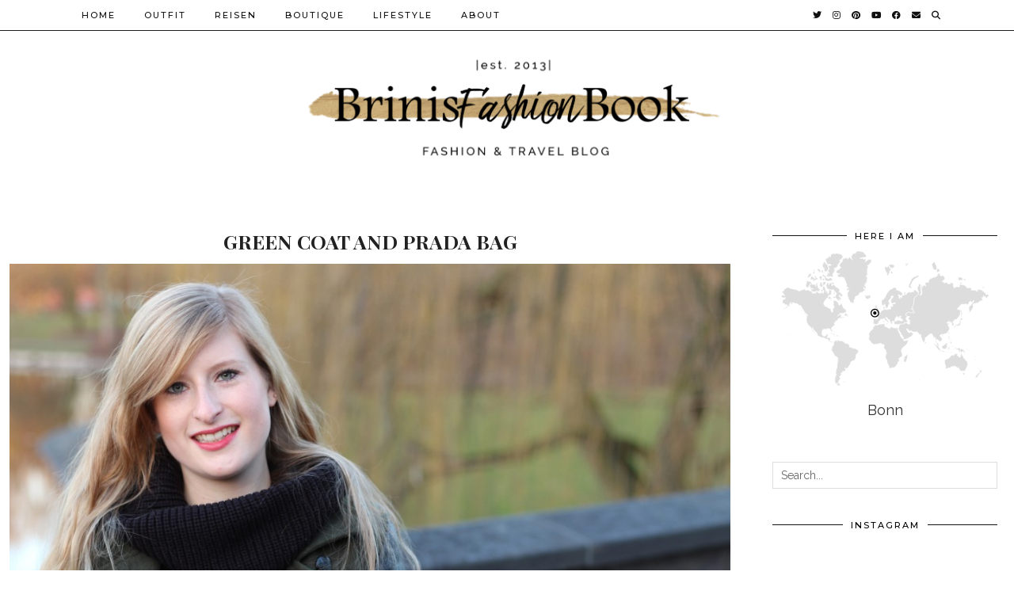

--- FILE ---
content_type: text/html; charset=UTF-8
request_url: https://brinisfashionbook.com/2014/02/25/blackngreen/img_4556-3/
body_size: 69903
content:
<!DOCTYPE html>
<html lang="de-DE">
<head>
	<meta charset="UTF-8">
	<meta name="viewport" content="width=device-width, initial-scale=1, maximum-scale=5">	<title>green coat and Prada bag &#8211; BrinisFashionBook</title>
<meta name='robots' content='max-image-preview:large' />
<link rel='dns-prefetch' href='//assets.pinterest.com' />
<link rel='dns-prefetch' href='//secure.gravatar.com' />
<link rel='dns-prefetch' href='//cdnjs.cloudflare.com' />
<link rel='dns-prefetch' href='//stats.wp.com' />
<link rel='dns-prefetch' href='//pipdigz.co.uk' />
<link rel='dns-prefetch' href='//fonts.googleapis.com' />
<link rel='dns-prefetch' href='//v0.wordpress.com' />
<link rel="alternate" type="application/rss+xml" title="BrinisFashionBook &raquo; Feed" href="https://brinisfashionbook.com/feed/" />
<link rel="alternate" type="application/rss+xml" title="BrinisFashionBook &raquo; Kommentar-Feed" href="https://brinisfashionbook.com/comments/feed/" />
<link rel="alternate" type="application/rss+xml" title="BrinisFashionBook &raquo; green coat and Prada bag Kommentar-Feed" href="https://brinisfashionbook.com/2014/02/25/blackngreen/img_4556-3/feed/" />
<link rel='stylesheet' id='wp-block-library-css' href='https://brinisfashionbook.com/wp-includes/css/dist/block-library/style.min.css?ver=6.3.2' media='all' />
<style id='wp-block-library-inline-css'>
.has-text-align-justify{text-align:justify;}
</style>
<link rel='stylesheet' id='mediaelement-css' href='https://brinisfashionbook.com/wp-includes/js/mediaelement/mediaelementplayer-legacy.min.css?ver=4.2.17' media='all' />
<link rel='stylesheet' id='wp-mediaelement-css' href='https://brinisfashionbook.com/wp-includes/js/mediaelement/wp-mediaelement.min.css?ver=6.3.2' media='all' />
<style id='classic-theme-styles-inline-css'>
/*! This file is auto-generated */
.wp-block-button__link{color:#fff;background-color:#32373c;border-radius:9999px;box-shadow:none;text-decoration:none;padding:calc(.667em + 2px) calc(1.333em + 2px);font-size:1.125em}.wp-block-file__button{background:#32373c;color:#fff;text-decoration:none}
</style>
<style id='global-styles-inline-css'>
body{--wp--preset--color--black: #000000;--wp--preset--color--cyan-bluish-gray: #abb8c3;--wp--preset--color--white: #ffffff;--wp--preset--color--pale-pink: #f78da7;--wp--preset--color--vivid-red: #cf2e2e;--wp--preset--color--luminous-vivid-orange: #ff6900;--wp--preset--color--luminous-vivid-amber: #fcb900;--wp--preset--color--light-green-cyan: #7bdcb5;--wp--preset--color--vivid-green-cyan: #00d084;--wp--preset--color--pale-cyan-blue: #8ed1fc;--wp--preset--color--vivid-cyan-blue: #0693e3;--wp--preset--color--vivid-purple: #9b51e0;--wp--preset--gradient--vivid-cyan-blue-to-vivid-purple: linear-gradient(135deg,rgba(6,147,227,1) 0%,rgb(155,81,224) 100%);--wp--preset--gradient--light-green-cyan-to-vivid-green-cyan: linear-gradient(135deg,rgb(122,220,180) 0%,rgb(0,208,130) 100%);--wp--preset--gradient--luminous-vivid-amber-to-luminous-vivid-orange: linear-gradient(135deg,rgba(252,185,0,1) 0%,rgba(255,105,0,1) 100%);--wp--preset--gradient--luminous-vivid-orange-to-vivid-red: linear-gradient(135deg,rgba(255,105,0,1) 0%,rgb(207,46,46) 100%);--wp--preset--gradient--very-light-gray-to-cyan-bluish-gray: linear-gradient(135deg,rgb(238,238,238) 0%,rgb(169,184,195) 100%);--wp--preset--gradient--cool-to-warm-spectrum: linear-gradient(135deg,rgb(74,234,220) 0%,rgb(151,120,209) 20%,rgb(207,42,186) 40%,rgb(238,44,130) 60%,rgb(251,105,98) 80%,rgb(254,248,76) 100%);--wp--preset--gradient--blush-light-purple: linear-gradient(135deg,rgb(255,206,236) 0%,rgb(152,150,240) 100%);--wp--preset--gradient--blush-bordeaux: linear-gradient(135deg,rgb(254,205,165) 0%,rgb(254,45,45) 50%,rgb(107,0,62) 100%);--wp--preset--gradient--luminous-dusk: linear-gradient(135deg,rgb(255,203,112) 0%,rgb(199,81,192) 50%,rgb(65,88,208) 100%);--wp--preset--gradient--pale-ocean: linear-gradient(135deg,rgb(255,245,203) 0%,rgb(182,227,212) 50%,rgb(51,167,181) 100%);--wp--preset--gradient--electric-grass: linear-gradient(135deg,rgb(202,248,128) 0%,rgb(113,206,126) 100%);--wp--preset--gradient--midnight: linear-gradient(135deg,rgb(2,3,129) 0%,rgb(40,116,252) 100%);--wp--preset--font-size--small: 13px;--wp--preset--font-size--medium: 20px;--wp--preset--font-size--large: 36px;--wp--preset--font-size--x-large: 42px;--wp--preset--spacing--20: 0.44rem;--wp--preset--spacing--30: 0.67rem;--wp--preset--spacing--40: 1rem;--wp--preset--spacing--50: 1.5rem;--wp--preset--spacing--60: 2.25rem;--wp--preset--spacing--70: 3.38rem;--wp--preset--spacing--80: 5.06rem;--wp--preset--shadow--natural: 6px 6px 9px rgba(0, 0, 0, 0.2);--wp--preset--shadow--deep: 12px 12px 50px rgba(0, 0, 0, 0.4);--wp--preset--shadow--sharp: 6px 6px 0px rgba(0, 0, 0, 0.2);--wp--preset--shadow--outlined: 6px 6px 0px -3px rgba(255, 255, 255, 1), 6px 6px rgba(0, 0, 0, 1);--wp--preset--shadow--crisp: 6px 6px 0px rgba(0, 0, 0, 1);}:where(.is-layout-flex){gap: 0.5em;}:where(.is-layout-grid){gap: 0.5em;}body .is-layout-flow > .alignleft{float: left;margin-inline-start: 0;margin-inline-end: 2em;}body .is-layout-flow > .alignright{float: right;margin-inline-start: 2em;margin-inline-end: 0;}body .is-layout-flow > .aligncenter{margin-left: auto !important;margin-right: auto !important;}body .is-layout-constrained > .alignleft{float: left;margin-inline-start: 0;margin-inline-end: 2em;}body .is-layout-constrained > .alignright{float: right;margin-inline-start: 2em;margin-inline-end: 0;}body .is-layout-constrained > .aligncenter{margin-left: auto !important;margin-right: auto !important;}body .is-layout-constrained > :where(:not(.alignleft):not(.alignright):not(.alignfull)){max-width: var(--wp--style--global--content-size);margin-left: auto !important;margin-right: auto !important;}body .is-layout-constrained > .alignwide{max-width: var(--wp--style--global--wide-size);}body .is-layout-flex{display: flex;}body .is-layout-flex{flex-wrap: wrap;align-items: center;}body .is-layout-flex > *{margin: 0;}body .is-layout-grid{display: grid;}body .is-layout-grid > *{margin: 0;}:where(.wp-block-columns.is-layout-flex){gap: 2em;}:where(.wp-block-columns.is-layout-grid){gap: 2em;}:where(.wp-block-post-template.is-layout-flex){gap: 1.25em;}:where(.wp-block-post-template.is-layout-grid){gap: 1.25em;}.has-black-color{color: var(--wp--preset--color--black) !important;}.has-cyan-bluish-gray-color{color: var(--wp--preset--color--cyan-bluish-gray) !important;}.has-white-color{color: var(--wp--preset--color--white) !important;}.has-pale-pink-color{color: var(--wp--preset--color--pale-pink) !important;}.has-vivid-red-color{color: var(--wp--preset--color--vivid-red) !important;}.has-luminous-vivid-orange-color{color: var(--wp--preset--color--luminous-vivid-orange) !important;}.has-luminous-vivid-amber-color{color: var(--wp--preset--color--luminous-vivid-amber) !important;}.has-light-green-cyan-color{color: var(--wp--preset--color--light-green-cyan) !important;}.has-vivid-green-cyan-color{color: var(--wp--preset--color--vivid-green-cyan) !important;}.has-pale-cyan-blue-color{color: var(--wp--preset--color--pale-cyan-blue) !important;}.has-vivid-cyan-blue-color{color: var(--wp--preset--color--vivid-cyan-blue) !important;}.has-vivid-purple-color{color: var(--wp--preset--color--vivid-purple) !important;}.has-black-background-color{background-color: var(--wp--preset--color--black) !important;}.has-cyan-bluish-gray-background-color{background-color: var(--wp--preset--color--cyan-bluish-gray) !important;}.has-white-background-color{background-color: var(--wp--preset--color--white) !important;}.has-pale-pink-background-color{background-color: var(--wp--preset--color--pale-pink) !important;}.has-vivid-red-background-color{background-color: var(--wp--preset--color--vivid-red) !important;}.has-luminous-vivid-orange-background-color{background-color: var(--wp--preset--color--luminous-vivid-orange) !important;}.has-luminous-vivid-amber-background-color{background-color: var(--wp--preset--color--luminous-vivid-amber) !important;}.has-light-green-cyan-background-color{background-color: var(--wp--preset--color--light-green-cyan) !important;}.has-vivid-green-cyan-background-color{background-color: var(--wp--preset--color--vivid-green-cyan) !important;}.has-pale-cyan-blue-background-color{background-color: var(--wp--preset--color--pale-cyan-blue) !important;}.has-vivid-cyan-blue-background-color{background-color: var(--wp--preset--color--vivid-cyan-blue) !important;}.has-vivid-purple-background-color{background-color: var(--wp--preset--color--vivid-purple) !important;}.has-black-border-color{border-color: var(--wp--preset--color--black) !important;}.has-cyan-bluish-gray-border-color{border-color: var(--wp--preset--color--cyan-bluish-gray) !important;}.has-white-border-color{border-color: var(--wp--preset--color--white) !important;}.has-pale-pink-border-color{border-color: var(--wp--preset--color--pale-pink) !important;}.has-vivid-red-border-color{border-color: var(--wp--preset--color--vivid-red) !important;}.has-luminous-vivid-orange-border-color{border-color: var(--wp--preset--color--luminous-vivid-orange) !important;}.has-luminous-vivid-amber-border-color{border-color: var(--wp--preset--color--luminous-vivid-amber) !important;}.has-light-green-cyan-border-color{border-color: var(--wp--preset--color--light-green-cyan) !important;}.has-vivid-green-cyan-border-color{border-color: var(--wp--preset--color--vivid-green-cyan) !important;}.has-pale-cyan-blue-border-color{border-color: var(--wp--preset--color--pale-cyan-blue) !important;}.has-vivid-cyan-blue-border-color{border-color: var(--wp--preset--color--vivid-cyan-blue) !important;}.has-vivid-purple-border-color{border-color: var(--wp--preset--color--vivid-purple) !important;}.has-vivid-cyan-blue-to-vivid-purple-gradient-background{background: var(--wp--preset--gradient--vivid-cyan-blue-to-vivid-purple) !important;}.has-light-green-cyan-to-vivid-green-cyan-gradient-background{background: var(--wp--preset--gradient--light-green-cyan-to-vivid-green-cyan) !important;}.has-luminous-vivid-amber-to-luminous-vivid-orange-gradient-background{background: var(--wp--preset--gradient--luminous-vivid-amber-to-luminous-vivid-orange) !important;}.has-luminous-vivid-orange-to-vivid-red-gradient-background{background: var(--wp--preset--gradient--luminous-vivid-orange-to-vivid-red) !important;}.has-very-light-gray-to-cyan-bluish-gray-gradient-background{background: var(--wp--preset--gradient--very-light-gray-to-cyan-bluish-gray) !important;}.has-cool-to-warm-spectrum-gradient-background{background: var(--wp--preset--gradient--cool-to-warm-spectrum) !important;}.has-blush-light-purple-gradient-background{background: var(--wp--preset--gradient--blush-light-purple) !important;}.has-blush-bordeaux-gradient-background{background: var(--wp--preset--gradient--blush-bordeaux) !important;}.has-luminous-dusk-gradient-background{background: var(--wp--preset--gradient--luminous-dusk) !important;}.has-pale-ocean-gradient-background{background: var(--wp--preset--gradient--pale-ocean) !important;}.has-electric-grass-gradient-background{background: var(--wp--preset--gradient--electric-grass) !important;}.has-midnight-gradient-background{background: var(--wp--preset--gradient--midnight) !important;}.has-small-font-size{font-size: var(--wp--preset--font-size--small) !important;}.has-medium-font-size{font-size: var(--wp--preset--font-size--medium) !important;}.has-large-font-size{font-size: var(--wp--preset--font-size--large) !important;}.has-x-large-font-size{font-size: var(--wp--preset--font-size--x-large) !important;}
.wp-block-navigation a:where(:not(.wp-element-button)){color: inherit;}
:where(.wp-block-post-template.is-layout-flex){gap: 1.25em;}:where(.wp-block-post-template.is-layout-grid){gap: 1.25em;}
:where(.wp-block-columns.is-layout-flex){gap: 2em;}:where(.wp-block-columns.is-layout-grid){gap: 2em;}
.wp-block-pullquote{font-size: 1.5em;line-height: 1.6;}
</style>
<link rel='stylesheet' id='p3-core-responsive-css' href='https://pipdigz.co.uk/p3/css/core_resp.css' media='all' />
<link rel='stylesheet' id='pipdig-paradise-css' href='https://pipdigz.co.uk/fonts/6md952mgiddmeGsPqB4jfs/style.css' media='all' />
<link rel='stylesheet' id='pipdig-style-css' href='https://brinisfashionbook.com/wp-content/themes/pipdig-etoile/style.css?ver=1608385296' media='all' />
<link rel='stylesheet' id='pipdig-responsive-css' href='https://brinisfashionbook.com/wp-content/themes/pipdig-etoile/css/responsive.css?ver=1608385293' media='all' />
<link rel='stylesheet' id='pipdig-fonts-css' href='https://fonts.googleapis.com/css?family=Playfair+Display:400,400i,700,700i|Montserrat:500|Raleway:400,400i,700,700i' media='all' />
<link rel='stylesheet' id='jetpack_css-css' href='https://brinisfashionbook.com/wp-content/plugins/jetpack/css/jetpack.css?ver=12.8' media='all' />
<script src='https://brinisfashionbook.com/wp-includes/js/jquery/jquery.min.js?ver=3.7.0' id='jquery-core-js'></script>
<script src='https://brinisfashionbook.com/wp-includes/js/jquery/jquery-migrate.min.js?ver=3.4.1' id='jquery-migrate-js'></script>
<script src='https://cdnjs.cloudflare.com/ajax/libs/ammaps/3.13.0/ammap.js' id='ammap-js'></script>
<script src='https://cdnjs.cloudflare.com/ajax/libs/ammaps/3.13.0/maps/js/continentsLow.js' id='continentsLow-js'></script>
<link rel="https://api.w.org/" href="https://brinisfashionbook.com/wp-json/" /><link rel="alternate" type="application/json" href="https://brinisfashionbook.com/wp-json/wp/v2/media/1480" /><link rel="EditURI" type="application/rsd+xml" title="RSD" href="https://brinisfashionbook.com/xmlrpc.php?rsd" />
<meta name="generator" content="WordPress 6.3.2" />
<link rel='shortlink' href='https://wp.me/a4tsFT-nS' />
<link rel="alternate" type="application/json+oembed" href="https://brinisfashionbook.com/wp-json/oembed/1.0/embed?url=https%3A%2F%2Fbrinisfashionbook.com%2F2014%2F02%2F25%2Fblackngreen%2Fimg_4556-3%2F" />
<link rel="alternate" type="text/xml+oembed" href="https://brinisfashionbook.com/wp-json/oembed/1.0/embed?url=https%3A%2F%2Fbrinisfashionbook.com%2F2014%2F02%2F25%2Fblackngreen%2Fimg_4556-3%2F&#038;format=xml" />
	<style>img#wpstats{display:none}</style>
				<!--noptimize-->
		<style>
		.p3_instagram_post{width:12.5%}
				@media only screen and (max-width: 719px) {
			.p3_instagram_post {
				width: 25%;
			}
		}
				</style>
		<!--/noptimize-->
		<!--noptimize--> <!-- Cust --> <style>a, .entry-content a {color:#dbad69}a:hover{color:#282828}.more-link, .read-more, .site-sidebar .more-link, .site-sidebar .read-more, #pipdig_masonry_container .read-more, .btn, button, input[type="button"], input[type="reset"], input[type="submit"], .more-link:hover, .read-more:hover, #pipdig_masonry_container .read-more:hover, .btn:hover, button:hover, input[type="button"]:hover, input[type="reset"]:hover, input[type="submit"]:hover, #p_feature_slider_nav div {background:#111111;border:0}.more-link, .read-more, .site-sidebar a.more-link, .site-sidebar a.read-more, #pipdig_masonry_container .read-more, .btn, button, input[type="button"], input[type="reset"], input[type="submit"], .more-link:hover, .read-more:hover, #pipdig_masonry_container .read-more:hover, .btn:hover, button:hover, input[type="button"]:hover, input[type="reset"]:hover, input[type="submit"]:hover, #p_feature_slider_nav div {color:#ffffff}body {font-family: "Raleway";}body {font-size:18px; line-height: 1.4;}.entry-content h1, .entry-content h2, .entry-content h3, .entry-content h4, .entry-content h5, .entry-content h6 {letter-spacing: 0; font-family: "Playfair Display"}.entry-content h2 {font-size:27px}.entry-content h3 {font-size:17px}.entry-content h1, .entry-content h2, .entry-content h3, .entry-content h4, .entry-content h5, .entry-content h6 {text-transform: uppercase}.site-header.shift_the_nav .container { padding-top: 0 !important; padding-bottom: 0 !important; } .site-description { margin-top: 0 }@media only screen and (min-width:770px) {
				.site-title {font-size:50px}.site-header.shift_the_nav .container .site-title {font-size:50px}}.site-description {font-size:8px}.entry-title, .page-title, h1, h2, h3, h4, .slide-h2, .pipdig_masonry_post_title, .p_post_date .p_post_date_day {font-weight: 700}.entry-title {font-size:25px; line-height: 1.1;}.p_post_titles_font,.entry-title,.page-title,.pipdig_p3_related_title a, .entry-content .pipdig_p3_related_posts h3, .pipdig_p3_related_posts h3, .p3_popular_posts_widget h4, .comment-reply-title, .slide-h2, .pipdig-mosaic-post h2, .pipdig_masonry_post_title {text-transform: uppercase}.site-main .container{max-width:1340px}.site-header .container{padding-top:0;padding-bottom:0;}.site-description{margin-bottom:20px}.site-title img{width:550px}.p_grid_post_info { display: block }</style> <!-- /Cust --> <!--/noptimize-->	
	<!-- p3 width customizer START -->
	<style>
	.site-main .row > .col-xs-8 {
		width: 73%;
	}
	.site-main .row > .col-xs-pull-8 {
		right: 73%;
	}
	.site-main .row > .col-xs-push-8 {
		left: 73%;
	}
	.site-main .row > .col-xs-offset-8 {
		margin-left: 73%;
	}
		
	.site-main .row > .col-xs-4:not(.p3_featured_panel):not(.p3_featured_cat):not(.p_archive_item) {
		width: 27%;
	}
	.site-main .row > .col-xs-pull-4:not(.p3_featured_panel):not(.p3_featured_cat):not(.p_archive_item) {
		right: 27%;
	}
	.site-main .row > .col-xs-push-4:not(.p3_featured_panel):not(.p3_featured_cat):not(.p_archive_item) {
		left: 27%;
	}
	.site-main .row > .col-xs-offset-4:not(.p3_featured_panel):not(.p3_featured_cat):not(.p_archive_item) {
		margin-left: 27%;
	}
		
		
		
	@media (min-width: 768px) { 
		.site-main .row > .col-sm-8 {
			width: 73%;
		}
		.site-main .row > .col-sm-pull-8 {
			right: 73%;
		}
		.site-main .row > .col-sm-push-8 {
			left: 73%;
		}
		.site-main .row > .col-sm-offset-8 {
			margin-left: 73%;
		}
		
		.site-main .row > .col-sm-4:not(.p3_featured_panel):not(.p3_featured_cat):not(.p_archive_item) {
			width: 27%;
		}
		.site-main .row > .col-sm-pull-4:not(.p3_featured_panel):not(.p3_featured_cat):not(.p_archive_item) {
			right: 27%;
		}
		.site-main .row > .col-sm-push-4:not(.p3_featured_panel):not(.p3_featured_cat):not(.p_archive_item) {
			left: 27%;
		}
		.site-main .row > .col-sm-offset-4:not(.p3_featured_panel):not(.p3_featured_cat):not(.p_archive_item) {
			margin-left: 27%;
		}
	}
		
	@media (min-width: 992px) {
		.site-main .row > .col-md-8 {
			width: 73%;
		}
		.site-main .row > .col-md-pull-8 {
			right: 73%;
		}
		.site-main .row > .col-md-push-8 {
			left: 73%;
		}
		.site-main .row > .col-md-offset-8 {
			margin-left: 73%;
		}
		
		.site-main .row > .col-md-4:not(.p3_featured_panel):not(.p3_featured_cat):not(.p_archive_item) {
			width: 27%;
		}
		.site-main .row > .col-md-pull-4:not(.p3_featured_panel):not(.p3_featured_cat):not(.p_archive_item) {
			right: 27%;
		}
		.site-main .row > .col-md-push-4:not(.p3_featured_panel):not(.p3_featured_cat):not(.p_archive_item) {
			left: 27%;
		}
		.site-main .row > .col-md-offset-4:not(.p3_featured_panel):not(.p3_featured_cat):not(.p_archive_item) {
			margin-left: 27%;
		}
	}
		
	@media (min-width: 1200px) {
		.site-main .row > .col-lg-8 {
			width: 73%;
		}
		.site-main .row > .col-lg-pull-8 {
			right: 73%;
		}
		.site-main .row > .col-lg-push-8 {
			left: 73%;
		}
		.site-main .row > .col-lg-offset-8 {
			margin-left: 73%;
		}
		
		.site-main .row > .col-lg-4:not(.p3_featured_panel):not(.p3_featured_cat):not(.p_archive_item) {
			width: 27%;
		}
		.site-main .row > .col-lg-pull-4:not(.p3_featured_panel):not(.p3_featured_cat):not(.p_archive_item) {
			right: 27%;
		}
		.site-main .row > .col-lg-push-4:not(.p3_featured_panel):not(.p3_featured_cat):not(.p_archive_item) {
			left: 27%;
		}
		.site-main .row > .col-lg-offset-4:not(.p3_featured_panel):not(.p3_featured_cat):not(.p_archive_item) {
			margin-left: 27%;
		}
	}
	</style>
	<!-- p3 width customizer END -->
	
		</head>

<body class="attachment attachment-template-default single single-attachment postid-1480 attachmentid-1480 attachment-jpeg pipdig_sidebar_active">
	
		
			
		<header class="site-header site-header-2 nopin">
			<div class="clearfix container">
				<div class="site-branding">
											<div class="site-title">
							<a href="https://brinisfashionbook.com/" title="BrinisFashionBook" rel="home">
								<img data-pin-nopin="true" src="https://brinisfashionbook.com/wp-content/uploads/2018/10/Brini-Logo-neu-1170x313-1-e1540760869559.png" alt="BrinisFashionBook" />
							</a>
						</div>
														</div>
			</div>
		</header><!-- .site-header -->
		
		<div class="site-top">
									<div class="clearfix container">
				<nav id="main_menu_above_header" class="site-menu">
					<div class="clearfix menu-bar"><ul id="menu-homepage" class="menu"><li id="menu-item-5859" class="menu-item menu-item-type-custom menu-item-object-custom menu-item-home menu-item-5859"><a href="https://brinisfashionbook.com/">Home</a></li>
<li id="menu-item-1148" class="menu-item menu-item-type-taxonomy menu-item-object-category menu-item-1148"><a href="https://brinisfashionbook.com/category/outfit/">Outfit</a></li>
<li id="menu-item-4575" class="menu-item menu-item-type-taxonomy menu-item-object-category menu-item-has-children menu-item-4575"><a href="https://brinisfashionbook.com/category/reisen/">Reisen</a>
<ul class="sub-menu">
	<li id="menu-item-19559" class="menu-item menu-item-type-taxonomy menu-item-object-category menu-item-19559"><a href="https://brinisfashionbook.com/category/reisen/urlaub-mit-hund/">Urlaub mit Hund</a></li>
	<li id="menu-item-16962" class="menu-item menu-item-type-taxonomy menu-item-object-category menu-item-16962"><a href="https://brinisfashionbook.com/category/reisen/reisetipps/">Reisetipps</a></li>
	<li id="menu-item-22368" class="menu-item menu-item-type-taxonomy menu-item-object-category menu-item-has-children menu-item-22368"><a href="https://brinisfashionbook.com/category/reisen/afrika/">Afrika</a>
	<ul class="sub-menu">
		<li id="menu-item-22369" class="menu-item menu-item-type-taxonomy menu-item-object-category menu-item-22369"><a href="https://brinisfashionbook.com/category/reisen/afrika/mauritius/">Mauritius</a></li>
		<li id="menu-item-22370" class="menu-item menu-item-type-taxonomy menu-item-object-category menu-item-22370"><a href="https://brinisfashionbook.com/category/reisen/afrika/seychellen/">Seychellen</a></li>
	</ul>
</li>
	<li id="menu-item-16948" class="menu-item menu-item-type-taxonomy menu-item-object-category menu-item-has-children menu-item-16948"><a href="https://brinisfashionbook.com/category/reisen/asien/">Asien</a>
	<ul class="sub-menu">
		<li id="menu-item-16953" class="menu-item menu-item-type-taxonomy menu-item-object-category menu-item-16953"><a href="https://brinisfashionbook.com/category/reisen/asien/bali/">Bali</a></li>
		<li id="menu-item-16954" class="menu-item menu-item-type-taxonomy menu-item-object-category menu-item-16954"><a href="https://brinisfashionbook.com/category/reisen/asien/katar/">Katar</a></li>
		<li id="menu-item-16955" class="menu-item menu-item-type-taxonomy menu-item-object-category menu-item-16955"><a href="https://brinisfashionbook.com/category/reisen/asien/thailand/">Thailand</a></li>
		<li id="menu-item-17798" class="menu-item menu-item-type-taxonomy menu-item-object-category menu-item-17798"><a href="https://brinisfashionbook.com/category/reisen/asien/sri-lanka/">Sri Lanka</a></li>
		<li id="menu-item-16956" class="menu-item menu-item-type-taxonomy menu-item-object-category menu-item-16956"><a href="https://brinisfashionbook.com/category/reisen/asien/vereinigte-arabische-emirate/">Vereinigte Arabische Emirate</a></li>
	</ul>
</li>
	<li id="menu-item-16950" class="menu-item menu-item-type-taxonomy menu-item-object-category menu-item-has-children menu-item-16950"><a href="https://brinisfashionbook.com/category/reisen/europa/">Europa</a>
	<ul class="sub-menu">
		<li id="menu-item-16965" class="menu-item menu-item-type-taxonomy menu-item-object-category menu-item-16965"><a href="https://brinisfashionbook.com/category/reisen/europa/belgien/">Belgien</a></li>
		<li id="menu-item-16951" class="menu-item menu-item-type-taxonomy menu-item-object-category menu-item-has-children menu-item-16951"><a href="https://brinisfashionbook.com/category/reisen/europa/deutschland/">Deutschland</a>
		<ul class="sub-menu">
			<li id="menu-item-19347" class="menu-item menu-item-type-taxonomy menu-item-object-category menu-item-19347"><a href="https://brinisfashionbook.com/category/reisen/europa/deutschland/bonn/">Bonn</a></li>
		</ul>
</li>
		<li id="menu-item-18310" class="menu-item menu-item-type-taxonomy menu-item-object-category menu-item-18310"><a href="https://brinisfashionbook.com/category/reisen/europa/frankreich/">Frankreich</a></li>
		<li id="menu-item-16964" class="menu-item menu-item-type-taxonomy menu-item-object-category menu-item-16964"><a href="https://brinisfashionbook.com/category/reisen/europa/griechenland/">Griechenland</a></li>
		<li id="menu-item-18163" class="menu-item menu-item-type-taxonomy menu-item-object-category menu-item-18163"><a href="https://brinisfashionbook.com/category/reisen/europa/italien/">Italien</a></li>
		<li id="menu-item-16966" class="menu-item menu-item-type-taxonomy menu-item-object-category menu-item-16966"><a href="https://brinisfashionbook.com/category/reisen/europa/niederlande/">Niederlande</a></li>
		<li id="menu-item-21055" class="menu-item menu-item-type-taxonomy menu-item-object-category menu-item-21055"><a href="https://brinisfashionbook.com/category/norwegen/">Norwegen</a></li>
		<li id="menu-item-16957" class="menu-item menu-item-type-taxonomy menu-item-object-category menu-item-16957"><a href="https://brinisfashionbook.com/category/reisen/europa/oesterreich/">Österreich</a></li>
		<li id="menu-item-16958" class="menu-item menu-item-type-taxonomy menu-item-object-category menu-item-16958"><a href="https://brinisfashionbook.com/category/reisen/europa/polen/">Polen</a></li>
		<li id="menu-item-17005" class="menu-item menu-item-type-taxonomy menu-item-object-category menu-item-17005"><a href="https://brinisfashionbook.com/category/reisen/europa/schweden/">Schweden</a></li>
		<li id="menu-item-16959" class="menu-item menu-item-type-taxonomy menu-item-object-category menu-item-16959"><a href="https://brinisfashionbook.com/category/reisen/europa/slowakei/">Slowakei</a></li>
		<li id="menu-item-16963" class="menu-item menu-item-type-taxonomy menu-item-object-category menu-item-16963"><a href="https://brinisfashionbook.com/category/reisen/europa/spanien/">Spanien</a></li>
		<li id="menu-item-19040" class="menu-item menu-item-type-taxonomy menu-item-object-category menu-item-19040"><a href="https://brinisfashionbook.com/category/reisen/europa/rumaenien/">Rumänien</a></li>
		<li id="menu-item-16960" class="menu-item menu-item-type-taxonomy menu-item-object-category menu-item-16960"><a href="https://brinisfashionbook.com/category/reisen/europa/tschechien/">Tschechien</a></li>
	</ul>
</li>
	<li id="menu-item-18802" class="menu-item menu-item-type-taxonomy menu-item-object-category menu-item-has-children menu-item-18802"><a href="https://brinisfashionbook.com/category/reisen/nordamerika/">Nordamerika</a>
	<ul class="sub-menu">
		<li id="menu-item-18803" class="menu-item menu-item-type-taxonomy menu-item-object-category menu-item-18803"><a href="https://brinisfashionbook.com/category/reisen/nordamerika/usa/">USA</a></li>
	</ul>
</li>
	<li id="menu-item-16952" class="menu-item menu-item-type-taxonomy menu-item-object-category menu-item-has-children menu-item-16952"><a href="https://brinisfashionbook.com/category/reisen/suedamerika/">Südamerika</a>
	<ul class="sub-menu">
		<li id="menu-item-16961" class="menu-item menu-item-type-taxonomy menu-item-object-category menu-item-16961"><a href="https://brinisfashionbook.com/category/reisen/suedamerika/brasilien/">Brasilien</a></li>
	</ul>
</li>
</ul>
</li>
<li id="menu-item-11825" class="menu-item menu-item-type-post_type menu-item-object-page menu-item-11825"><a href="https://brinisfashionbook.com/boutique/">Boutique</a></li>
<li id="menu-item-10016" class="menu-item menu-item-type-taxonomy menu-item-object-category menu-item-has-children menu-item-10016"><a href="https://brinisfashionbook.com/category/lifestyle/">Lifestyle</a>
<ul class="sub-menu">
	<li id="menu-item-1151" class="menu-item menu-item-type-taxonomy menu-item-object-category menu-item-1151"><a href="https://brinisfashionbook.com/category/beauty-2/">Beauty</a></li>
	<li id="menu-item-4216" class="menu-item menu-item-type-taxonomy menu-item-object-category menu-item-4216"><a href="https://brinisfashionbook.com/category/events/">Events</a></li>
	<li id="menu-item-1916" class="menu-item menu-item-type-taxonomy menu-item-object-category menu-item-1916"><a title="Shopping | BrinisFashionBook" href="https://brinisfashionbook.com/category/shopping/">Shopping Inspiration</a></li>
	<li id="menu-item-10445" class="menu-item menu-item-type-taxonomy menu-item-object-category menu-item-10445"><a href="https://brinisfashionbook.com/category/fashion/">Fashion</a></li>
	<li id="menu-item-8635" class="menu-item menu-item-type-taxonomy menu-item-object-category menu-item-8635"><a href="https://brinisfashionbook.com/category/persoenliches/">Persönliches</a></li>
	<li id="menu-item-10296" class="menu-item menu-item-type-taxonomy menu-item-object-category menu-item-10296"><a href="https://brinisfashionbook.com/category/blogger-business-tipps/blogger-tipps/">Blogger Tipps</a></li>
	<li id="menu-item-18893" class="menu-item menu-item-type-taxonomy menu-item-object-category menu-item-18893"><a href="https://brinisfashionbook.com/category/blogger-business-tipps/business-tipps/">Business Tipps</a></li>
</ul>
</li>
<li id="menu-item-1147" class="menu-item menu-item-type-post_type menu-item-object-page menu-item-has-children menu-item-1147"><a href="https://brinisfashionbook.com/about/">About</a>
<ul class="sub-menu">
	<li id="menu-item-6338" class="menu-item menu-item-type-post_type menu-item-object-page menu-item-6338"><a href="https://brinisfashionbook.com/kontaktpr/">Kontakt/PR</a></li>
</ul>
</li>
<li class="socialz top-socialz"><a href="https://twitter.com/BrinisFashion" target="_blank" rel="nofollow noopener" aria-label="Twitter" title="Twitter"><i class="pipdigicons pipdigicons_fab pipdigicons-twitter"></i></a><a href="https://www.instagram.com/brinisfashionbook/" target="_blank" rel="nofollow noopener" aria-label="Instagram" title="Instagram"><i class="pipdigicons pipdigicons_fab pipdigicons-instagram"></i></a><a href="https://www.pinterest.de/bfashionbook" target="_blank" rel="nofollow noopener" aria-label="Pinterest" title="Pinterest"><i class="pipdigicons pipdigicons_fab pipdigicons-pinterest"></i></a><a href="https://www.youtube.com/channel/UCPh1cK0U7nMi796-YGXPwDQ" target="_blank" rel="nofollow noopener" aria-label="YouTube" title="YouTube"><i class="pipdigicons pipdigicons_fab pipdigicons-youtube"></i></a><a href="https://www.facebook.com/BrinisFashionBook" target="_blank" rel="nofollow noopener" aria-label="Facebook" title="Facebook"><i class="pipdigicons pipdigicons_fab pipdigicons-facebook"></i></a><a href="mailto:contact@brinisfashionbook.com" target="_blank" rel="nofollow noopener" aria-label="Email" title="Email"><i class="pipdigicons pipdigicons-envelope"></i></a><a id="p3_search_btn" class="toggle-search" aria-label="Suche" title="Suche"><i class="pipdigicons pipdigicons-search"></i></a></li><li class="pipdig_navbar_search"><form role="search" method="get" class="search-form" action="https://brinisfashionbook.com/">
	<div class="form-group">
		<input type="search" class="form-control" placeholder="Search..." value="" name="s" autocomplete="off">
	</div>
</form></li></ul></div>				</nav><!-- .site-menu -->
			</div>
					</div><!-- .site-top -->
		
		<div class="site-main site-main-2">
	
		
	
	
		
				
				
				
		<div class="clearfix container">

						
			
	<div class="row">
	
			
		<div class="col-md-8 content-area">

		
			
<article id="post-1480" class="clearfix post-1480 attachment type-attachment status-inherit hentry" >
	
	<header class="entry-header">
				<h1 class="entry-title p_post_titles_font">green coat and Prada bag</h1>	</header><!-- .entry-header -->

	<div class="clearfix entry-content">

		<img src="https://brinisfashionbook.com/wp-content/uploads/2014/02/IMG_45561-1024x682.jpg" data-pin-description="green coat and Prada bag" data-pin-url="https://brinisfashionbook.com/2014/02/25/blackngreen/img_4556-3/" alt="green coat and Prada bag" class="aligncenter" />		
			
		<p class="attachment"><a href='https://brinisfashionbook.com/wp-content/uploads/2014/02/IMG_45561.jpg' data-imagelightbox="g"><img fetchpriority="high" width="300" height="200" src="https://brinisfashionbook.com/wp-content/uploads/2014/02/IMG_45561-300x200.jpg" class="attachment-medium size-medium" alt="" decoding="async" srcset="https://brinisfashionbook.com/wp-content/uploads/2014/02/IMG_45561-300x200.jpg 300w, https://brinisfashionbook.com/wp-content/uploads/2014/02/IMG_45561-1024x682.jpg 1024w, https://brinisfashionbook.com/wp-content/uploads/2014/02/IMG_45561-794x529.jpg 794w, https://brinisfashionbook.com/wp-content/uploads/2014/02/IMG_45561-365x243.jpg 365w, https://brinisfashionbook.com/wp-content/uploads/2014/02/IMG_45561-150x100.jpg 150w, https://brinisfashionbook.com/wp-content/uploads/2014/02/IMG_45561.jpg 1620w" sizes="(max-width: 300px) 100vw, 300px" /></a></p>
		
				
			<!--noptimize-->
	<script type="application/ld+json">
	{
		"@context": "https://schema.org", 
		"@type": "BlogPosting",
		"headline": "green coat and Prada bag",
		"image": {
			"@type": "imageObject",
			"url": "https://brinisfashionbook.com/wp-content/uploads/2014/02/IMG_45561-300x200.jpg",
			"height": "200",
			"width": "300"
		},
		"publisher": {
			"@type": "Organization",
			"name": "BrinisFashionBook",
			"logo": {
				"@type": "imageObject",
				"url": "https://pipdigz.co.uk/p3/img/placeholder-publisher.png"
			}
		},
		"mainEntityOfPage": "https://brinisfashionbook.com/2014/02/25/blackngreen/img_4556-3/",
		"url": "https://brinisfashionbook.com/2014/02/25/blackngreen/img_4556-3/",
		"datePublished": "2014-04-11",
		"dateModified": "2014-04-11",
		"description": "",
		"articleBody": "",
		"author": {
			"@type": "Person",
			"name": "Brinisfashionbook"
		}
	}
	</script>
	<!--/noptimize-->
			
	</div>

	<footer class="entry-meta entry-footer">
			</footer>

</article><!-- #post-1480 -->
				<nav id="nav-below" class="clearfix post-navigation">
	
		<div class="nav-previous"><a href="https://brinisfashionbook.com/2014/02/25/blackngreen/" rel="prev"><span class="meta-nav"><i class="pipdigicons pipdigicons-chevron-left"></i> Vorheriger Beitrag</span> Black&#8217;n&#8217;Green &#8211; Military Style mit Wintermantel und Boots</a></div>		
	
	</nav><!-- #nav-below -->
	
			
<div id="comments" class="comments-area">

	
		<div id="respond" class="comment-respond">
		<h3 id="reply-title" class="comment-reply-title">Schreibe einen Kommentar <small><a rel="nofollow" id="cancel-comment-reply-link" href="/2014/02/25/blackngreen/img_4556-3/#respond" style="display:none;">Antworten abbrechen</a></small></h3><p class="must-log-in">Du musst <a href="https://brinisfashionbook.com/wp-login.php?redirect_to=https%3A%2F%2Fbrinisfashionbook.com%2F2014%2F02%2F25%2Fblackngreen%2Fimg_4556-3%2F">angemeldet</a> sein, um einen Kommentar abzugeben.</p>	</div><!-- #respond -->
	

</div><!-- #comments -->
		
		</div><!-- .content-area -->

		
	<div class="col-md-4 site-sidebar nopin" role="complementary">
		<aside id="pipdig_widget_clw-7" class="widget pipdig_widget_clw"><h3 class="widget-title"><span>Here I am</span></h3>
				<!--noptimize-->
				<script>
					var map;

					AmCharts.ready(function() {
						var map;
						var targetSVG = "M9,0C4.029,0,0,4.029,0,9s4.029,9,9,9s9-4.029,9-9S13.971,0,9,0z M9,15.93 c-3.83,0-6.93-3.1-6.93-6.93S5.17,2.07,9,2.07s6.93,3.1,6.93,6.93S12.83,15.93,9,15.93 M12.5,9c0,1.933-1.567,3.5-3.5,3.5S5.5,10.933,5.5,9S7.067,5.5,9,5.5 S12.5,7.067,12.5,9z";
						
						map = new AmCharts.AmMap();
						map.tapToActivate = false;
						map.handDrawn = false;
						map.fontFamily = "Georgia";
						map.fontSize = 12;
						map.useObjectColorForBalloon = false;
						map.dragMap = false;
						map.color = "#ffffff";

						map.areasSettings = {
							autoZoom: false,
							rollOverOutlineColor: "#ffffff",
							selectedColor: "#dddddd",
							rollOverColor: "#dddddd",
							outlineAlpha: 1,
							outlineColor: "#ffffff",
							outlineThickness: 2,
							color: "#dddddd",
							balloonText: false,
						};

						map.dataProvider = {
							mapVar: AmCharts.maps.continentsLow,
								areas: [{
									"id": "africa", url: "",
								}, {
									"id": "asia", url: "",
								}, {
									"id": "australia", url: "",
								}, {
									"id": "europe", url: "",
								}, {
									"id": "north_america", url: "",
								}, {
									"id": "south_america", url: "",
								}],
								images: [
									{svgPath:targetSVG, color: "#000000", scale:.6, title:"Bonn", latitude:50.737431, longitude:-7.098207, url: "",},
								]

							};
							var zoomControl = map.zoomControl;
							zoomControl.panControlEnabled = false;
							zoomControl.zoomControlEnabled = false;
							zoomControl.mouseEnabled = false;

							map.write("map_id_205580282");

						});
					</script>
					<div id="map_id_205580282" style="max-width: 300px; width: 100%; height: 170px; margin: 0 auto;"></div>
					<p>Bonn</p>
					<style scoped>#map_id_205580282 a{display:none!important}</style>
					<!--/noptimize-->
					</aside><aside id="search-3" class="widget widget_search"><form role="search" method="get" class="search-form" action="https://brinisfashionbook.com/">
	<div class="form-group">
		<input type="search" class="form-control" placeholder="Search..." value="" name="s" autocomplete="off">
	</div>
</form></aside><aside id="pipdig_widget_instagram-3" class="widget pipdig_widget_instagram"><h3 class="widget-title"><span>Instagram</span></h3>			<div id="p3_instagram_widget_871558123" class="p3_instagram_widget">
			<!--noptimize-->
			<style>
				#p3_instagram_widget_871558123 .p3_instagram_post {
					width: 50%;
					border: 2px solid #fff				}
			</style>
			<!--/noptimize-->
							<a href="https://www.instagram.com/reel/C-cAk-ao4EM/" class="p3_instagram_post  pipdig_lazy" data-src="https://scontent-fra5-2.cdninstagram.com/v/t51.29350-15/454513543_1174414713822699_3461085737796422677_n.jpg?_nc_cat=107&ccb=1-7&_nc_sid=18de74&_nc_ohc=b9CBlerXyyYQ7kNvgEBsA7e&_nc_ht=scontent-fra5-2.cdninstagram.com&edm=AM6HXa8EAAAA&oh=00_AYCzmZ57ig69Dqi9BTVELw92jSK0clK1II4Kcf4ApIMSyA&oe=66BB9703" rel="nofollow noopener" target="_blank" aria-label="Instagram">
					<img src="[data-uri]" class="p3_instagram_square" alt=""/>
					<div class="p3_instagram_post_overlay">
													<span class="p3_instagram_likes"><i class="pipdigicons pipdigicons-comment"></i> 3 &nbsp;
							<i class="pipdigicons pipdigicons-heart"></i> 13</span>
											</div>
				</a>
							<a href="https://www.instagram.com/p/C-Rw53HogC7/" class="p3_instagram_post  pipdig_lazy" data-src="https://scontent-fra3-1.cdninstagram.com/v/t39.30808-6/453924465_18453701461001832_8962725471935154323_n.jpg?_nc_cat=103&ccb=1-7&_nc_sid=18de74&_nc_ohc=xPI5SOUQRWYQ7kNvgEQ8Hyj&_nc_ht=scontent-fra3-1.cdninstagram.com&edm=AM6HXa8EAAAA&oh=00_AYBquUbyE44cNMpVObDfhZTW3ENCpKBpe7GXn8zwvdGUog&oe=66BB98F0" rel="nofollow noopener" target="_blank" aria-label="Instagram">
					<img src="[data-uri]" class="p3_instagram_square" alt=""/>
					<div class="p3_instagram_post_overlay">
													<span class="p3_instagram_likes"><i class="pipdigicons pipdigicons-comment"></i> 7 &nbsp;
							<i class="pipdigicons pipdigicons-heart"></i> 64</span>
											</div>
				</a>
							<a href="https://www.instagram.com/reel/C-MoJNPIa2x/" class="p3_instagram_post  pipdig_lazy" data-src="https://scontent-fra5-1.cdninstagram.com/v/t51.29350-15/453603458_848173513549917_4340016741005222973_n.jpg?_nc_cat=100&ccb=1-7&_nc_sid=18de74&_nc_ohc=87WCd9Qh80EQ7kNvgFCnc7f&_nc_ht=scontent-fra5-1.cdninstagram.com&edm=AM6HXa8EAAAA&oh=00_AYD8PHDjRRai588r-gzV2xLk80bRQGrBu1TuTMfUgIhauA&oe=66BB7A9F" rel="nofollow noopener" target="_blank" aria-label="Instagram">
					<img src="[data-uri]" class="p3_instagram_square" alt=""/>
					<div class="p3_instagram_post_overlay">
													<span class="p3_instagram_likes"><i class="pipdigicons pipdigicons-comment"></i> 17 &nbsp;
							<i class="pipdigicons pipdigicons-heart"></i> 54</span>
											</div>
				</a>
							<a href="https://www.instagram.com/reel/C-IW6ZZImvo/" class="p3_instagram_post  pipdig_lazy" data-src="https://scontent-fra3-2.cdninstagram.com/v/t51.29350-15/453501859_977525830836809_1602167557074263330_n.jpg?_nc_cat=111&ccb=1-7&_nc_sid=18de74&_nc_ohc=AZvdB9ZeOZ0Q7kNvgEsq5xI&_nc_ht=scontent-fra3-2.cdninstagram.com&edm=AM6HXa8EAAAA&oh=00_AYDAutzs_Am957lLDllCQ-kAgYOcckZ43eRDQBQ6EAa4Ww&oe=66BB8010" rel="nofollow noopener" target="_blank" aria-label="Instagram">
					<img src="[data-uri]" class="p3_instagram_square" alt=""/>
					<div class="p3_instagram_post_overlay">
													<span class="p3_instagram_likes"><i class="pipdigicons pipdigicons-comment"></i> 4 &nbsp;
							<i class="pipdigicons pipdigicons-heart"></i> 49</span>
											</div>
				</a>
						</div>
			<div class="clearfix"></div>
			</aside><aside id="pipdig_widget_random_posts-3" class="widget pipdig_widget_random_posts"><h3 class="widget-title"><span>Popular Posts</span></h3>
	<ul id="p3_rand_widget_946436563" class="p3_popular_posts_widget" class="nopin">
	
		
		
			
					<li>
				<a href="https://brinisfashionbook.com/2025/11/19/insel-auszeit-in-holland-westcord-schylge-hotel-auf-terschelling/" aria-label="Insel Auszeit in Holland: Westcord Schylge Hotel auf Terschelling">
											<div class="p3_cover_me pipdig_lazy" data-src="https://brinisfashionbook.com/wp-content/uploads/2025/11/westcord-schylge-hotel-terschelling-aussenansicht-1440x2160.jpg">
							<img src="[data-uri]" alt="Insel Auszeit in Holland: Westcord Schylge Hotel auf Terschelling" class="p3_invisible skip-lazy" />
						</div>
										<h4 class="p_post_titles_font">Insel Auszeit in Holland: Westcord Schylge Hotel auf Terschelling</h4>
				</a>
			</li>
		
			</ul>
	 
	</aside><aside id="pipdig_widget_random_posts-5" class="widget pipdig_widget_random_posts"><h3 class="widget-title"><span>Blogger Tipps</span></h3>
	<ul id="p3_rand_widget_751195263" class="p3_popular_posts_widget" class="nopin">
	
		
		
			
					<li class="p3_pop_left clearfix">
				<div class="p3_pop_left-left">
				<a href="https://brinisfashionbook.com/2016/05/24/blogger-tipps-5-tipps-hochwertige-instagram-bilder/" aria-label="Blogger Tipps: 5 Tipps für hochwertige Instagram-Bilder">
											<div class="p3_cover_me pipdig_lazy" data-src="https://brinisfashionbook.com/wp-content/uploads/2016/05/Tipps-hochwertige-Instagram-Bilder-Instagram-Tipp-erfolgreich-BrinisFashionBook.jpg">
							<img src="[data-uri]" alt="Blogger Tipps: 5 Tipps für hochwertige Instagram-Bilder" class="p3_invisible skip-lazy" />
						</div>
									</a>
				</div>
				<div class="p3_pop_left-right">
					<a href="https://brinisfashionbook.com/2016/05/24/blogger-tipps-5-tipps-hochwertige-instagram-bilder/"><h4 class="p_post_titles_font">Blogger Tipps: 5 Tipps für hochwertige Instagram-Bilder</h4></a>
									</div>
			</li>
		
			
					<li class="p3_pop_left clearfix">
				<div class="p3_pop_left-left">
				<a href="https://brinisfashionbook.com/2017/08/17/mein-kamera-equipment-diese-objektive-nutze-ich-fuer-meine-fotos/" aria-label="Mein Blogger Kamera-Equipment: diese Objektive nutze ich für meine Fotos">
											<div class="p3_cover_me pipdig_lazy" data-src="https://brinisfashionbook.com/wp-content/uploads/2017/08/FashionBlog_Köln_Kamera_Equipment_Kit_Objektive_Blogger_Fotoausrüstung_Blogger-Tipps.jpg">
							<img src="[data-uri]" alt="Mein Blogger Kamera-Equipment: diese Objektive nutze ich für meine Fotos" class="p3_invisible skip-lazy" />
						</div>
									</a>
				</div>
				<div class="p3_pop_left-right">
					<a href="https://brinisfashionbook.com/2017/08/17/mein-kamera-equipment-diese-objektive-nutze-ich-fuer-meine-fotos/"><h4 class="p_post_titles_font">Mein Blogger Kamera-Equipment: diese Objektive nutze ich für meine &hellip;</h4></a>
									</div>
			</li>
		
			
					<li class="p3_pop_left clearfix">
				<div class="p3_pop_left-left">
				<a href="https://brinisfashionbook.com/2019/09/17/so-gelingen-die-schoensten-outfitfotos-im-herbst-karo-schal-und-andere-must-have/" aria-label="So gelingen die schönsten Outfitfotos im Herbst &#8211; Karo Schal und andere Must Have">
											<div class="p3_cover_me pipdig_lazy" data-src="https://brinisfashionbook.com/wp-content/uploads/2019/09/schönste-Outfitfotos-Herbst-Foto-Herbstbilder-Karo-Schal-Herbst-Must-Have-Trends-2019-Herbstoutfit-5.jpg">
							<img src="[data-uri]" alt="So gelingen die schönsten Outfitfotos im Herbst &#8211; Karo Schal und andere Must Have" class="p3_invisible skip-lazy" />
						</div>
									</a>
				</div>
				<div class="p3_pop_left-right">
					<a href="https://brinisfashionbook.com/2019/09/17/so-gelingen-die-schoensten-outfitfotos-im-herbst-karo-schal-und-andere-must-have/"><h4 class="p_post_titles_font">So gelingen die schönsten Outfitfotos im Herbst &#8211; Karo Schal &hellip;</h4></a>
									</div>
			</li>
		
			</ul>
	 
	</aside>	</div><!-- .site-sidebar -->
	

	</div>

		</div>
	</div><!-- .site-main -->
		
	
	<div class="hide-back-to-top"><div id="back-top"><a href="#top"><i class="pipdigicons pipdigicons-chevron-up"></i></a></div></div>
	
	<div id="p3_sticky_stop"></div>

		
	
<div class="site-extra" role="complementary">
	<div class="clearfix container">
		<div class="row">
						<div id="widget-area-2" class="col-sm-6 widget-area">
				<div id="pipdig_widget_clw-5" class="widget pipdig_widget_clw"><h3 class="widget-title"><span>Currently in</span></h3>
				<!--noptimize-->
				<script>
					var map;

					AmCharts.ready(function() {
						var map;
						var targetSVG = "M9,0C4.029,0,0,4.029,0,9s4.029,9,9,9s9-4.029,9-9S13.971,0,9,0z M9,15.93 c-3.83,0-6.93-3.1-6.93-6.93S5.17,2.07,9,2.07s6.93,3.1,6.93,6.93S12.83,15.93,9,15.93 M12.5,9c0,1.933-1.567,3.5-3.5,3.5S5.5,10.933,5.5,9S7.067,5.5,9,5.5 S12.5,7.067,12.5,9z";
						
						map = new AmCharts.AmMap();
						map.tapToActivate = false;
						map.handDrawn = false;
						map.fontFamily = "Georgia";
						map.fontSize = 12;
						map.useObjectColorForBalloon = false;
						map.dragMap = false;
						map.color = "#ffffff";

						map.areasSettings = {
							autoZoom: false,
							rollOverOutlineColor: "#ffffff",
							selectedColor: "#dddddd",
							rollOverColor: "#dddddd",
							outlineAlpha: 1,
							outlineColor: "#ffffff",
							outlineThickness: 2,
							color: "#dddddd",
							balloonText: false,
						};

						map.dataProvider = {
							mapVar: AmCharts.maps.continentsLow,
								areas: [{
									"id": "africa", url: "",
								}, {
									"id": "asia", url: "",
								}, {
									"id": "australia", url: "",
								}, {
									"id": "europe", url: "",
								}, {
									"id": "north_america", url: "",
								}, {
									"id": "south_america", url: "",
								}],
								images: [
									{svgPath:targetSVG, color: "#000000", scale:.6, title:"Bonn", latitude:50.737431, longitude:7.098207, url: "",},
								]

							};
							var zoomControl = map.zoomControl;
							zoomControl.panControlEnabled = false;
							zoomControl.zoomControlEnabled = false;
							zoomControl.mouseEnabled = false;

							map.write("map_id_221825287");

						});
					</script>
					<div id="map_id_221825287" style="max-width: 300px; width: 100%; height: 170px; margin: 0 auto;"></div>
					<p>Bonn</p>
					<style scoped>#map_id_221825287 a{display:none!important}</style>
					<!--/noptimize-->
					</div>			<!-- #widget-area-2 --></div>
			
						<div id="widget-area-3" class="col-sm-6 widget-area">
				<div id="custom_html-9" class="widget_text widget widget_custom_html"><h3 class="widget-title"><span>Newsletter</span></h3><div class="textwidget custom-html-widget"><!-- Begin Mailchimp Signup Form -->
<link href="//cdn-images.mailchimp.com/embedcode/horizontal-slim-10_7.css" rel="stylesheet" type="text/css">
<style type="text/css">
	#mc_embed_signup{background:#fff; clear:left; font:14px Helvetica,Arial,sans-serif; width:100%;}
	/* Add your own Mailchimp form style overrides in your site stylesheet or in this style block.
	   We recommend moving this block and the preceding CSS link to the HEAD of your HTML file. */
</style>
<style type="text/css">
	#mc-embedded-subscribe-form input[type=checkbox]{display: inline; width: auto;margin-right: 10px;}
	#mergeRow-gdpr {margin-top: 20px;}
	#mergeRow-gdpr fieldset label {font-weight: normal;}
	#mc-embedded-subscribe-form .mc_fieldset{border:none;min-height: 0px;padding-bottom:0px;}
</style>
<div id="mc_embed_signup">
<form action="https://brinisfashionbook.us13.list-manage.com/subscribe/post?u=23563d4053f58a3486229978c&amp;id=7ed5a2242e" method="post" id="mc-embedded-subscribe-form" name="mc-embedded-subscribe-form" class="validate" target="_blank" novalidate>
    <div id="mc_embed_signup_scroll">
	<label for="mce-EMAIL">Zu meinem Newsletter anmelden</label>
	<input type="email" value="" name="EMAIL" class="email" id="mce-EMAIL" placeholder="email address" required>
    <!-- real people should not fill this in and expect good things - do not remove this or risk form bot signups-->
    <div style="position: absolute; left: -5000px;" aria-hidden="true"><input type="text" name="b_23563d4053f58a3486229978c_7ed5a2242e" tabindex="-1" value=""></div>
    <div class="clear"><input type="submit" value="Subscribe" name="subscribe" id="mc-embedded-subscribe" class="button"></div>
    </div>
</form>
</div>
<p style=“line-height: 30%“><font size="1">BrinisFashionBook wird die Informationen, die Du in diesem Formular angibst, dazu verwenden mit Dir in Kontakt zu bleiben und Dir Newsletter zu senden. Du kannst Deine Meinung jederzeit ändern, indem Du auf den Abbestellungs-Link klickst (im Footer jedes Newsletters) oder mich unter contact@brinisfashionbook.com kontaktierst. Ich werde Deine Informationen mit Sorgfalt behandeln. Weitere Informationen zum Datenschutz findest Du auf meinem Blog. Indem Du Dich zu meinem Newsletter anmeldest, erklärst Du Dich damit einverstanden, dass ich Deine Informationen in Übereinstimmung mit diesen Bedingungen verarbeiten darf.</font></p>
<!--End mc_embed_signup--></div></div>			<!-- #widget-area-3 --></div>
			
			
					</div>
	</div>
<!-- .site-extra --></div>	
		
			<div class="clearfix extra-footer-outer social-footer-outer"><div class="container"><div class="row social-footer"><div class="col-sm-5ths"><a href="https://twitter.com/BrinisFashion" target="_blank" rel="nofollow noopener" aria-label="Twitter" title="Twitter"><i class="pipdigicons pipdigicons_fab pipdigicons-twitter" aria-hidden="true"></i> Twitter<span class="social-footer-counters"> | 585</span></a></div><div class="col-sm-5ths"><a href="https://www.instagram.com/brinisfashionbook/" target="_blank" rel="nofollow noopener" aria-label="Instagram" title="Instagram"><i class="pipdigicons pipdigicons_fab pipdigicons-instagram" aria-hidden="true"></i> Instagram<span class="social-footer-counters"> | 26654</span></a></div><div class="col-sm-5ths"><a href="https://www.facebook.com/BrinisFashionBook" target="_blank" rel="nofollow noopener" aria-label="Facebook" title="Facebook"><i class="pipdigicons pipdigicons_fab pipdigicons-facebook" aria-hidden="true"></i> Facebook<span class="social-footer-counters"> | 1633</span></a></div><div class="col-sm-5ths"><a href="https://www.pinterest.de/bfashionbook" target="_blank" rel="nofollow noopener" aria-label="Pinterest" title="Pinterest"><i class="pipdigicons pipdigicons_fab pipdigicons-pinterest" aria-hidden="true"></i> Pinterest<span class="social-footer-counters"> | 10080</span></a></div><div class="col-sm-5ths"><a href="https://www.youtube.com/channel/UCPh1cK0U7nMi796-YGXPwDQ" target="_blank" rel="nofollow noopener" aria-label="YouTube" title="YouTube"><i class="pipdigicons pipdigicons_fab pipdigicons-youtube" aria-hidden="true"></i> YouTube<span class="social-footer-counters"> | 107</span></a></div></div>	
</div>
</div>
<style scoped>#instagramz{margin-top:0}</style>		
			<div class="clearfix"></div>
		<div id="p3_instagram_footer">
													<a href="https://www.instagram.com/reel/C-cAk-ao4EM/" id="p3_instagram_post_0" class="p3_instagram_post pipdig_lazy" data-src="https://scontent-fra5-2.cdninstagram.com/v/t51.29350-15/454513543_1174414713822699_3461085737796422677_n.jpg?_nc_cat=107&ccb=1-7&_nc_sid=18de74&_nc_ohc=b9CBlerXyyYQ7kNvgEBsA7e&_nc_ht=scontent-fra5-2.cdninstagram.com&edm=AM6HXa8EAAAA&oh=00_AYCzmZ57ig69Dqi9BTVELw92jSK0clK1II4Kcf4ApIMSyA&oe=66BB9703" rel="nofollow noopener" target="_blank" aria-label="Instagram">
					<img src="[data-uri]" class="p3_instagram_square" alt=""/>
					<div class="p3_instagram_post_overlay">
													<span class="p3_instagram_likes"><i class="pipdigicons pipdigicons-comment"></i> 3 &nbsp;
							<i class="pipdigicons pipdigicons-heart"></i> 13</span>
											</div>
				</a>
							<a href="https://www.instagram.com/p/C-Rw53HogC7/" id="p3_instagram_post_1" class="p3_instagram_post pipdig_lazy" data-src="https://scontent-fra3-1.cdninstagram.com/v/t39.30808-6/453924465_18453701461001832_8962725471935154323_n.jpg?_nc_cat=103&ccb=1-7&_nc_sid=18de74&_nc_ohc=xPI5SOUQRWYQ7kNvgEQ8Hyj&_nc_ht=scontent-fra3-1.cdninstagram.com&edm=AM6HXa8EAAAA&oh=00_AYBquUbyE44cNMpVObDfhZTW3ENCpKBpe7GXn8zwvdGUog&oe=66BB98F0" rel="nofollow noopener" target="_blank" aria-label="Instagram">
					<img src="[data-uri]" class="p3_instagram_square" alt=""/>
					<div class="p3_instagram_post_overlay">
													<span class="p3_instagram_likes"><i class="pipdigicons pipdigicons-comment"></i> 7 &nbsp;
							<i class="pipdigicons pipdigicons-heart"></i> 64</span>
											</div>
				</a>
							<a href="https://www.instagram.com/reel/C-MoJNPIa2x/" id="p3_instagram_post_2" class="p3_instagram_post pipdig_lazy" data-src="https://scontent-fra5-1.cdninstagram.com/v/t51.29350-15/453603458_848173513549917_4340016741005222973_n.jpg?_nc_cat=100&ccb=1-7&_nc_sid=18de74&_nc_ohc=87WCd9Qh80EQ7kNvgFCnc7f&_nc_ht=scontent-fra5-1.cdninstagram.com&edm=AM6HXa8EAAAA&oh=00_AYD8PHDjRRai588r-gzV2xLk80bRQGrBu1TuTMfUgIhauA&oe=66BB7A9F" rel="nofollow noopener" target="_blank" aria-label="Instagram">
					<img src="[data-uri]" class="p3_instagram_square" alt=""/>
					<div class="p3_instagram_post_overlay">
													<span class="p3_instagram_likes"><i class="pipdigicons pipdigicons-comment"></i> 17 &nbsp;
							<i class="pipdigicons pipdigicons-heart"></i> 54</span>
											</div>
				</a>
							<a href="https://www.instagram.com/reel/C-IW6ZZImvo/" id="p3_instagram_post_3" class="p3_instagram_post pipdig_lazy" data-src="https://scontent-fra3-2.cdninstagram.com/v/t51.29350-15/453501859_977525830836809_1602167557074263330_n.jpg?_nc_cat=111&ccb=1-7&_nc_sid=18de74&_nc_ohc=AZvdB9ZeOZ0Q7kNvgEsq5xI&_nc_ht=scontent-fra3-2.cdninstagram.com&edm=AM6HXa8EAAAA&oh=00_AYDAutzs_Am957lLDllCQ-kAgYOcckZ43eRDQBQ6EAa4Ww&oe=66BB8010" rel="nofollow noopener" target="_blank" aria-label="Instagram">
					<img src="[data-uri]" class="p3_instagram_square" alt=""/>
					<div class="p3_instagram_post_overlay">
													<span class="p3_instagram_likes"><i class="pipdigicons pipdigicons-comment"></i> 4 &nbsp;
							<i class="pipdigicons pipdigicons-heart"></i> 49</span>
											</div>
				</a>
							<a href="https://www.instagram.com/p/C-E4EJSoz0o/" id="p3_instagram_post_4" class="p3_instagram_post p3_instagram_hide_mobile pipdig_lazy" data-src="https://scontent-fra3-1.cdninstagram.com/v/t39.30808-6/453245625_18452734252001832_5466340391456535933_n.jpg?_nc_cat=101&ccb=1-7&_nc_sid=18de74&_nc_ohc=1p9Qp3AtJmMQ7kNvgFQSc-n&_nc_ht=scontent-fra3-1.cdninstagram.com&edm=AM6HXa8EAAAA&oh=00_AYBe3TiZ_lOK2UBe69u9rEBNk4ArAOvUXn8RXbKsl_QtFg&oe=66BBA024" rel="nofollow noopener" target="_blank" aria-label="Instagram">
					<img src="[data-uri]" class="p3_instagram_square" alt=""/>
					<div class="p3_instagram_post_overlay">
													<span class="p3_instagram_likes"><i class="pipdigicons pipdigicons-comment"></i> 21 &nbsp;
							<i class="pipdigicons pipdigicons-heart"></i> 153</span>
											</div>
				</a>
							<a href="https://www.instagram.com/reel/C9_xoq6I2II/" id="p3_instagram_post_5" class="p3_instagram_post p3_instagram_hide_mobile pipdig_lazy" data-src="https://scontent-fra5-1.cdninstagram.com/v/t51.29350-15/453322236_466782896317824_2961533994891423838_n.jpg?_nc_cat=110&ccb=1-7&_nc_sid=18de74&_nc_ohc=JQkXF4iQPSkQ7kNvgGyQTSO&_nc_ht=scontent-fra5-1.cdninstagram.com&edm=AM6HXa8EAAAA&oh=00_AYA6O-pup2uoTCcnLDlNPTNaBhqESDZZmWHki_-XbsIQAw&oe=66BB9359" rel="nofollow noopener" target="_blank" aria-label="Instagram">
					<img src="[data-uri]" class="p3_instagram_square" alt=""/>
					<div class="p3_instagram_post_overlay">
													<span class="p3_instagram_likes"><i class="pipdigicons pipdigicons-comment"></i> 7 &nbsp;
							<i class="pipdigicons pipdigicons-heart"></i> 62</span>
											</div>
				</a>
							<a href="https://www.instagram.com/reel/C9HJzjUIIFM/" id="p3_instagram_post_6" class="p3_instagram_post p3_instagram_hide_mobile pipdig_lazy" data-src="https://scontent-fra3-2.cdninstagram.com/v/t51.29350-15/449863789_7591590704296606_358783022923124224_n.jpg?_nc_cat=111&ccb=1-7&_nc_sid=18de74&_nc_ohc=YlRgubvII4MQ7kNvgE847HB&_nc_ht=scontent-fra3-2.cdninstagram.com&edm=AM6HXa8EAAAA&oh=00_AYBSBHWrmxAnbiN9-AMqa8_TnXila1YYEoDLsHd7jvLpmw&oe=66BB82C0" rel="nofollow noopener" target="_blank" aria-label="Instagram">
					<img src="[data-uri]" class="p3_instagram_square" alt=""/>
					<div class="p3_instagram_post_overlay">
													<span class="p3_instagram_likes"><i class="pipdigicons pipdigicons-comment"></i> 17 &nbsp;
							<i class="pipdigicons pipdigicons-heart"></i> 86</span>
											</div>
				</a>
							<a href="https://www.instagram.com/p/C86PmpCogon/" id="p3_instagram_post_7" class="p3_instagram_post p3_instagram_hide_mobile pipdig_lazy" data-src="https://scontent-fra3-2.cdninstagram.com/v/t39.30808-6/449488764_18447148339001832_5563136172388610408_n.jpg?_nc_cat=104&ccb=1-7&_nc_sid=18de74&_nc_ohc=rk8Eha1kgqQQ7kNvgFnZXjy&_nc_ht=scontent-fra3-2.cdninstagram.com&edm=AM6HXa8EAAAA&oh=00_AYDxiuFKOqnCztbGrUSiOdL4EsAtc1ygqQGYGOBepC5Wgg&oe=66BB71AD" rel="nofollow noopener" target="_blank" aria-label="Instagram">
					<img src="[data-uri]" class="p3_instagram_square" alt=""/>
					<div class="p3_instagram_post_overlay">
													<span class="p3_instagram_likes"><i class="pipdigicons pipdigicons-comment"></i> 18 &nbsp;
							<i class="pipdigicons pipdigicons-heart"></i> 133</span>
											</div>
				</a>
						<div class="clearfix"></div>
		</div>
		<div class="clearfix"></div>
			
	<footer class="site-footer">
		<div class="clearfix container">
			<div class="row">
								<div class="col-sm-7 site-info">
											&copy; 2026 <a href="https://brinisfashionbook.com/">BrinisFashionBook</a>
										<div class="footer-menu-bar"><ul id="menu-footer" class="menu"><li id="menu-item-18645" class="menu-item menu-item-type-post_type menu-item-object-page menu-item-privacy-policy menu-item-18645"><a rel="privacy-policy" href="https://brinisfashionbook.com/datenschutz/">Datenschutz</a></li>
<li id="menu-item-18646" class="menu-item menu-item-type-post_type menu-item-object-page menu-item-18646"><a href="https://brinisfashionbook.com/impressum/">Impressum</a></li>
<li id="menu-item-19352" class="menu-item menu-item-type-post_type menu-item-object-page menu-item-19352"><a href="https://brinisfashionbook.com/cookie-richtlinie-eu/">Cookie-Richtlinie (EU)</a></li>
</ul></div>				</div>
				
				<div class="col-sm-5 site-credit">
					<a href="https://www.pipdig.co" target="_blank" rel="noopener">Theme Created by <span style="text-transform:lowercase;letter-spacing:1px">pipdig</span></a>				</div>
			</div>
		</div>
	</footer>
	
<script src='//assets.pinterest.com/js/pinit.js' async data-pin-hover='true' data-pin-height='32' data-pin-shape='round' id='pinit-js-js'></script>
<script src='https://cdnjs.cloudflare.com/ajax/libs/fitvids/1.2.0/jquery.fitvids.min.js' id='pipdig-fitvids-js'></script>
<script src='https://cdnjs.cloudflare.com/ajax/libs/jquery.lazy/1.7.9/jquery.lazy.min.js' id='pipdig-lazy-js'></script>
<script src='https://cdnjs.cloudflare.com/ajax/libs/SlickNav/1.0.10/jquery.slicknav.min.js' id='pipdig-slicknav-js'></script>
<script src='https://brinisfashionbook.com/wp-content/themes/pipdig-etoile/scripts.js' id='pipdig-scripts-js'></script>
<script src='https://brinisfashionbook.com/wp-includes/js/comment-reply.min.js?ver=6.3.2' id='comment-reply-js'></script>
<script defer src='https://stats.wp.com/e-202606.js' id='jetpack-stats-js'></script>
<script id="jetpack-stats-js-after">
_stq = window._stq || [];
_stq.push([ "view", {v:'ext',blog:'66127085',post:'1480',tz:'1',srv:'brinisfashionbook.com',j:'1:12.8'} ]);
_stq.push([ "clickTrackerInit", "66127085", "1480" ]);
</script>
<script>
jQuery(document).ready(function($) {
	
	var combinedMenu = $('.site-menu .menu').clone();
	$(function() {
		combinedMenu.slicknav({
			label: '<i class="pipdigicons pipdigicons-bars"></i>',
			duration: 400,
			brand: '<a href="https://twitter.com/BrinisFashion" target="_blank" rel="nofollow noopener" aria-label="Twitter" title="Twitter"><i class="pipdigicons pipdigicons_fab pipdigicons-twitter"></i></a><a href="https://www.instagram.com/brinisfashionbook/" target="_blank" rel="nofollow noopener" aria-label="Instagram" title="Instagram"><i class="pipdigicons pipdigicons_fab pipdigicons-instagram"></i></a><a href="https://www.pinterest.de/bfashionbook" target="_blank" rel="nofollow noopener" aria-label="Pinterest" title="Pinterest"><i class="pipdigicons pipdigicons_fab pipdigicons-pinterest"></i></a><a href="https://www.youtube.com/channel/UCPh1cK0U7nMi796-YGXPwDQ" target="_blank" rel="nofollow noopener" aria-label="YouTube" title="YouTube"><i class="pipdigicons pipdigicons_fab pipdigicons-youtube"></i></a><a href="https://www.facebook.com/BrinisFashionBook" target="_blank" rel="nofollow noopener" aria-label="Facebook" title="Facebook"><i class="pipdigicons pipdigicons_fab pipdigicons-facebook"></i></a><a href="mailto:contact@brinisfashionbook.com" target="_blank" rel="nofollow noopener" aria-label="Email" title="Email"><i class="pipdigicons pipdigicons-envelope"></i></a><a href="#" id="toggle-search-mobile"><i class="pipdigicons pipdigicons-search"></i></a>',
			closedSymbol: '<i class="pipdigicons pipdigicons-chevron-right"></i>',
			openedSymbol: '<i class="pipdigicons pipdigicons-chevron-down"></i>',
			beforeOpen: function(){
				$('.slicknav_menu .slicknav_menutxt').html('<i class="pipdigicons pipdigicons_fas pipdigicons-times"></i>');
			},
			beforeClose: function(){
				$('.slicknav_menu .slicknav_menutxt').html('<i class="pipdigicons pipdigicons-bars"></i>');
			},
		});
	});
		$('body').on('click', 'a#toggle-search-mobile', function() {
		$('.slicknav_nav').slideDown();
		$('.pipdig_navbar_search .form-control').focus();
		$('.slicknav_menutxt .pipdigicons-bars').addClass('fa-close').removeClass('fa-bars');
	});
	});
</script>	<script>
	jQuery(document).ready(function($) {
		
		$(window).on('resize', function() {
		if (document.documentElement.clientWidth > 768) {
			var siteHeaderContHeight = $('.p_feature_slider_img').height();
			$('#p_feature_slider_banner').css('height', siteHeaderContHeight - 60);
			$('#p_feature_slider_wrapper').css('height', '');
		}
		});
		
				
			});
	</script>
		<div id="p3_search_overlay-search" class="p3_search_overlay">
		<a href="javascript:void(0)" id="p3_search_overlay-closebtn">&times;</a>
		<div class="p3_search_overlay-content">
		<div class="container">
			<div class="row">
				<div class="col-xs-12">
					<form method="get" id="searchform" action="https://brinisfashionbook.com/">
						<input type="search" name="s" value="" placeholder="Search..." autocomplete="off" />
					</form>
				</div>
			</div>
		</div>
		</div>
	</div>
		<!--noptimize-->
	<script>
	jQuery(document).ready(function($) {
		$('.pipdig_lazy').Lazy({
			effect: 'fadeIn',
			effectTime: 360,
		});
	});
	</script>
	<!--/noptimize-->
		<!--noptimize-->
	<script>
	jQuery(document).ready(function($) {
		$(window).scroll(function() {
			if ($(window).scrollTop() + $(window).height() == $(document).height()) {
				$(".cc-window,.cookie-notice-container,.scrollbox-bottom-right,.widget_eu_cookie_law_widget,#cookie-law-bar,#cookie-law-info-bar,.cc_container,#catapult-cookie-bar,.mailmunch-scrollbox,#barritaloca,#upprev_box,#at4-whatsnext,#cookie-notice,.mailmunch-topbar,#cookieChoiceInfo, #eu-cookie-law,.sumome-scrollbox-popup,.tplis-cl-cookies,#eu-cookie,.pea_cook_wrapper,#milotree_box,#cookie-law-info-again,#jquery-cookie-law-script,.gdpr-privacy-bar,#moove_gdpr_cookie_info_bar,.pp-cookies-notice").addClass('p3_hide_me');
			} else {
				$(".cc-window,.cookie-notice-container,.scrollbox-bottom-right,.widget_eu_cookie_law_widget,#cookie-law-bar,#cookie-law-info-bar,.cc_container,#catapult-cookie-bar,.mailmunch-scrollbox,#barritaloca,#upprev_box,#at4-whatsnext,#cookie-notice,.mailmunch-topbar,#cookieChoiceInfo, #eu-cookie-law,.sumome-scrollbox-popup,.tplis-cl-cookies,#eu-cookie,.pea_cook_wrapper,#milotree_box,#cookie-law-info-again,#jquery-cookie-law-script,.gdpr-privacy-bar,#moove_gdpr_cookie_info_bar,.pp-cookies-notice").removeClass('p3_hide_me');
			}
		});
	});
	</script>
	<!--/noptimize-->
	<meta name="p3v" content="6.0.0 | Etoile (pipdig) | 2.3.6 | 7d852035a6_43566_ff6043c2_1770010426 | https://brinisfashionbook.com" />
		<link rel="stylesheet" href="https://pipdigz.co.uk/fonts/pipdigicons_2.css" media="none" onload="if(media!='all')media='all'">
	</body>
</html>